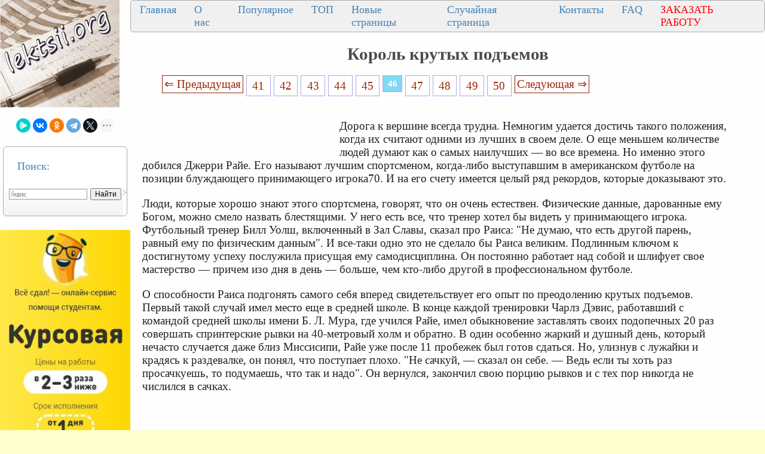

--- FILE ---
content_type: text/html
request_url: https://lektsii.org/1-12096.html
body_size: 10418
content:




<!DOCTYPE html>
<html lang="ru">
<head>
    <meta charset="utf-8">
    <meta name="viewport" content="width=device-width, initial-scale=1.0, maximum-scale=1.0, user-scalable=no">
	<meta name="description" content="О еще меньшем количестве людей думают как о самых наилучших — во все времена. Но именно этого добился Джерри Райе">	
    <title>Король крутых подъемов</title>
    <meta property="og:title" content="Король крутых подъемов">
    <meta property="og:type" content="website">
    <meta property="og:site_name" content="lektsii.org">
    <meta property="og:url" content="https://lektsii.org/1-12096.html">
    <meta property="article:published_time" content="2015-05-06">
    <link rel="alternate" hreflang="ru" href="https://lektsii.org/1-12096.html">
    <link rel="icon" href="/img/icon.ico" type="image/x-icon">


  <!-- Yandex.RTB -->
<script>window.yaContextCb=window.yaContextCb||[]</script>

<style>
body{background:#FFFFFC; margin:0px; }
@media (min-width: 1501px) { /* это будет показано при разрешении монитора до 930 пикселей */
	body{font-size:18px; background:#FFFFCC; background-image:url('img/i.jpg'); }
	p{ font-family:TimesNewRoman, Times New Roman, Times, Baskerville, Georgia, Arial, sans-serif; font-size:14pt; color:#222; margin:20px; margin-right:60px; }
	a{ font-family:TimesNewRoman, Times New Roman, Times, Baskerville, Georgia, Arial; color:#992200; font-size:14pt; }

	a:hover  {
		color: #CC3300;
		text-decoration:none;
	}

	li{ font-family:TimesNewRoman, Times New Roman, Times, Baskerville, Georgia, Arial, sans-serif; font-size:14pt; color:#333;}
}
@media (max-width: 1500px) and (min-width: 971px) {  /* для разрешения экрана от 470 до 930 пикселей */
	body{font-size:16px; background:#FFFFCC; background-image:url('img/i.jpg'); }
	p{ font-family:TimesNewRoman, Times New Roman, Times, Baskerville, Georgia, Arial, sans-serif; font-size:14pt; color:#222; margin:20px; margin-right:60px; }
	a{ font-family:TimesNewRoman, Times New Roman, Times, Baskerville, Georgia, Arial; color:#992200; font-size:14pt; }
	a:hover  {
		color: #CC3300;
		text-decoration:none;
	}

	li{ font-family:Tahoma, Verdana, Arial, sans-serif; font-size:14pt; color:#333;}
}
@media (max-width: 970px) { /* если максимальное разрешение экрана составит 469 пикселей */
  	body{font-size:16px; background:#FFFFCC; background-image:url('img/i.jpg'); }
	p{ font-family:TimesNewRoman, Times New Roman, Times, Baskerville, Georgia, Arial, sans-serif; font-size:12pt; color:#222; margin:10px; margin-right:10px; }
	a{ font-family:TimesNewRoman, Times New Roman, Times, Baskerville, Georgia, Arial; color:#992200; font-size:12pt; }
	a:hover  {
		color: #CC3300;
		text-decoration:none;
	}

	li{ font-family:TimesNewRoman, Times New Roman, Times, Baskerville, Georgia, sans-serif; font-size:14pt; color:#333;}
}

	
h1{color:#4B4B4B; font-size: 22pt; text-align: center; }
h2{color:#CC3300; margin: 20px; font-size:20px; border-bottom:solid 1px #B99400; }
h3{color:#CC3300; margin: 20px; font-size:18px; border-bottom:solid 1px #B99400;}
h4,h5,h6{color:#CC3300; margin: 20px; font-size:16px; border-bottom:solid 1px #B99400;}
img {
    max-width: 100%;     
}


.tableclass{ background:#FeFeFe;}
.down{color:#333; font-size:11px;}
.pcat{ color:#4B4B4B;  font-weight: bold; font-size: 14pt; text-align: center; }
.aleft{ margin-left:10px; font-size: 14pt;  color:#4B4B4B; padding: 3px 3px 3px 10px;}
.aleft:hover{ color:#662020; font-weight: bold;}
.fontd{ background:#F5F5F5;}
.frazi{ background:#F5F5F5;}
.pagesec{ color:#666;  font-size: 9pt;}
.redpravo{ color:#FF0000; font-weight: bold; font-size:14px;}
.viewtext{color:#777; font-size:14px;}
.viewinfo{ color:#777; font-size:14px;}



.pagelink {  font-size:11pt; width: 90%; margin: 0 auto; text-align: center; }  
.pagelink a {
    text-decoration: none;
	background:#fff;
	border: solid 1px #AAE;
	text-align:center;
}

.pagelink a, .pagelink span {
    display: block;
    float: left;
    padding: 0.3em 0.5em;
    margin-right: 5px;
	margin-bottom: 5px;
	min-width:1em;
	text-align:center;
}

.pagelink .current {
    color: #fff;
	font-weight:bold;
	background:#81DAF5;
	border: solid 1px #AAE;
	

}
.pagelink .currentmob {
    color: #81DAF5;
	font-weight:bold;
	text-align:center;
	width: 80%; margin: 0 auto; text-align: center;
}

.pagelink .back_link { border: 1px solid; padding: 3px; margin-top: 0px; text-decoration: none; left: 250px;}

.pagelink a:hover {color:#000; border: solid 1px #FE9A2E; 
text-shadow: 1px 1px 5px #FE9A2E, 0 0 0.1em #FE9A2E; /* Параметры тени */
}
.pagelink .next_link {border: 1px solid; padding: 3px; margin-top: 0px; text-decoration: none; right: 100px;}

.pagelink .back_linkmob {display: inline-block; position: absolute  ; border: 1px solid; padding: 3px; margin-top: 0px; text-decoration: none; left: 5px;}

.pagelink a:hover {color:#000; border: solid 1px #FE9A2E; 
text-shadow: 1px 1px 5px #FE9A2E, 0 0 0.1em #FE9A2E; /* Параметры тени */
}
.pagelink .next_linkmob {display: inline-block; position: absolute  ; border: 1px solid; padding: 3px; margin-top: 0px; text-decoration: none; right: 5px;}

.prokrutka {
height: 320px; 
width: 200px; 
background: #F0F0F0; 
border: 1px solid #BBB; 
overflow-y: scroll; 
}
.DivSuperBlock{
	width: 200px; 
	border: 1px solid #BBB; 
}

.link1{
border: 1px solid #7188FF;
background: #fefcea; 
background: linear-gradient(to top, #FFF, #BFD4FF);
width:90%;
color: #900000; 
font-size:14pt; 
}

.link2{border: 1px solid #7188FF; width: 90%; text-align:left;}
.link2 p{margin-left:10px;}
.link2 a {
    color: #0a49be;;
    font-size:10pt;
    font-weight:bold;
	margin:20px;
   }

.link2 a:hover { text-decoration: none; color: #000060;  }


.grid-item {
  flex-direction: column;
  padding: 10px;
  margin: 10px 0;
  align-self: flex-start;
  justify-content: center;
}
.test-block {
  background-color: #eeeeee;
  min-height: 75px;
  text-align: center;
}

.grid-wrap .row {
  display: flex;
}
.row {
  flex-flow: row wrap;
  justify-content: space-evenly;
  flex: 1 1;
  /* align-items: center; */
  /*background-color: #aaaaaa;*/
}
  .content {
    flex-direction: inherit;
    justify-content: space-evenly;
  }
  .col {
  display: flex;
  flex-direction: column;
  flex: 1 1;
}
.cattitle {
  font-size: 20px;
  color: #333333;
  text-align: center;
  align-self: flex-start;
  justify-content: flex-start;
}
.cattitle:hover {
  color: #535e9b;
  text-decoration: none;
}


DIV.DivLeftMenu{
	margin:5px;
	background:#FFF url(/img/DivLeftMenu.png) left bottom repeat-x;padding:2px 3px;
	border: 1px solid #AAA; 
	border-radius: 6px;
	text-align: left;
}
.leftNav{
	font-size:18px;
	color: #4682B4;
	text-align: left;
}

a.lmenu {text-align: left; margin:1px;padding: 1px 1px 1px 6px;width: 98%;display: block;color: #003366; font: 18px Verdana, Arial, Helvetica, sans-serif;
}

a.lmenu:hover,
a.lmenu:active,
a.lmenu:focus {color: #000033; text-decoration: none;}
a.lmenu#active_menu {color: #FBB306; font-weight: bold;}

a.amob{ font-family:TimesNewRoman, Times New Roman, Times, Baskerville, Georgia, Arial; color:#0E76AE; font-size:12pt; }

/* DivTable.com */
.divTable{
	display: table;
	width: 100%;
}
.divTableRow {
	display: table-row;
}
.divTableHeading {
	display: table-header-group;
}
.divTableCell, .divTableHead {
	display: table-cell;
	padding: 3px 10px;
}
.divTableHeading {
	display: table-header-group;
	font-weight: bold;
}
.divTableFoot {
	display: table-footer-group;
	font-weight: bold;
}
.divTableBody {
	display: table-row-group;
}


.divNav1 {
  top: 50%;
  left: 50%;
 margin: 0;
  padding: 0;
  display: flex;
  background: #F0F0F0;
  border: 1px solid #AAA; 
	border-radius: 6px;
}
.divNav1 .divNav2 {
  list-style: none;
}
.divNav1 .divNav2 a {
		font-size:18px;
	color: #4682B4;
	text-align: left;
	
  position: relative;
  display: block;
  margin: 0 10px;
  padding: 5px 5px;
  text-decoration: none;
  transition: 0.5s;
  overflow: hidden;
}
.divNav1 .divNav2 a::before {
  content: '';
  position: absolute;
  left: -100%;
  width: 100%;
  height: 4px;
  background: #2196f3;
  transition: 0.5s;
}
.divNav1 .divNav2 a:hover {
  color: #FBB306;
}


.vivodcat{ color: #4682B4;  margin:5px;padding: 1px 1px 1px 6px;width: 98%; font: 18px Verdana, Arial, Helvetica, sans-serif; }
.artall{ color: #4682B4; text-transform: uppercase;  margin:1px;padding: 1px 1px 1px 2px;width: 98%; font: 24px Verdana, Arial, Helvetica, sans-serif; }

.divNavMob{
	  background: #F0F0F0;
  border: 1px solid #AAA; 
	border-radius: 2px;
	margin:1px;
}


.adBanner {
    background-color: transparent;
    height: 1px;
    width: 1px;
}

.bestwords {
	background: #F0F0C0;
	border: 1px solid #AA6; 
	border-radius: 8px;
	margin:3px;
}


.adcontainer {
    display: flex;
    flex-direction: column;
    align-items: center;
    width: 100%;
}

.adblock {
    width: 100%;
    height: 300px;
    margin-bottom: 15px;
}

@media (min-width: 768px) {
    .adcontainer {
        flex-direction: row;
        justify-content: space-between;
    }
    .adblock {
        width: 48%;
        height: 300px;
        margin-bottom: 0;
    }
}
</style>

  </head>
<body>


<table width="100%" border="0" cellpadding="0" cellspacing="0" class="tableclass">
  <tr>
    <td width="200" valign="top"><a href="/"><img src="/img/log.jpg" align="top" alt="Лекции.Орг" ></a>
	<br><br>
	
<center>
<script src="https://yastatic.net/share2/share.js"></script>
<div class="ya-share2" data-curtain data-shape="round" data-limit="5" data-services="messenger,vkontakte,odnoklassniki,telegram,twitter,moimir,lj"></div>
</center><br>
<div class="DivLeftMenu">
<p class="leftNav">Поиск:</p>
<div class="ya-site-form ya-site-form_inited_no" onclick="return {'action':'https://lektsii.org/search.php','arrow':false,'bg':'transparent','fontsize':12,'fg':'#000000','language':'ru','logo':'rb','publicname':'Поиск на сайте lektsii.org','suggest':true,'target':'_self','tld':'ru','type':2,'usebigdictionary':true,'searchid':2304694,'input_fg':'#000000','input_bg':'#ffffff','input_fontStyle':'normal','input_fontWeight':'normal','input_placeholder':null,'input_placeholderColor':'#000000','input_borderColor':'#7f9db9'}"><form action="https://yandex.ru/search/site/" method="get" target="_self" accept-charset="utf-8"><input type="hidden" name="searchid" value="2304694"/><input type="hidden" name="l10n" value="ru"/><input type="hidden" name="reqenc" value=""/><input type="search" name="text" value=""/><input type="submit" value="Найти"/></form></div><style type="text/css">.ya-page_js_yes .ya-site-form_inited_no { display: none; }</style><script type="text/javascript">(function(w,d,c){var s=d.createElement('script'),h=d.getElementsByTagName('script')[0],e=d.documentElement;if((' '+e.className+' ').indexOf(' ya-page_js_yes ')===-1){e.className+=' ya-page_js_yes';}s.type='text/javascript';s.async=true;s.charset='utf-8';s.src=(d.location.protocol==='https:'?'https:':'http:')+'//site.yandex.net/v2.0/js/all.js';h.parentNode.insertBefore(s,h);(w[c]||(w[c]=[])).push(function(){Ya.Site.Form.init()})})(window,document,'yandex_site_callbacks');</script>

<br>
</div>

<noindex>
<br>
<a href='https://vse-sdal.com/promo/?ref=1666204' rel='nofollow' target='_blank'><img src='/img/Zdamsam.jpg' align='left' /></a>
<br>	
</noindex>


<div class="DivLeftMenu">
<p class="leftNav">Рекомендуем:</p>

<a href="/5-22906.html"><img src="https://konspekta.net/lektsiiorgimg/baza1/6097343806647.files/image282.gif" align="left" width="150" /></a> 
<a href="/5-22906.html" class="lmenu">Почему я выбрал профессую экономиста</a>
<br><br>
<a href="/1-82843.html"><img src="https://lektsii.org/img/successs.jpg" align="left" width="150" /></a> 
<a href="/1-82843.html" class="lmenu">Почему одни успешнее, чем другие</a>
<br><br>
<a href="/9-19108.html"><img src="https://konspekta.net/lektsiiorgimg/baza9/6503573638409.files/image008.jpg" width="150" /></a> <a href="/9-19108.html"  class="lmenu">Периферийные устройства ЭВМ</a>
<br><br>
<a href="/11-36249.html"><img src="https://konspekta.net/lektsiiorgimg/baza11/1661208772327.files/image037.jpg"  width="180" /></a> <a href="/11-36249.html"  class="lmenu">Нейроглия (или проще глия, глиальные клетки)</a>
<br><br>
</div>
 

<div class="DivLeftMenu">
<p class="leftNav">Категории:</p>


<img src='/img/c/Astronomia.png' align='left' width='22' height="22" /><a href='/Astronomia/' class='aleft'>Астрономия</a><br>
<img src='/img/c/Biologiya.png' align='left' width='22' height="22" /><a href='/Biologiya/' class='aleft'>Биология</a><br>
<img src='/img/c/Geografiya.png' align='left' width='22' height="22" /><a href='/Geografiya/' class='aleft'>География</a><br>
<img src='/img/c/Inostrannie-yaziki.png' align='left' width='22' height="22" /><a href='/Inostrannie-yaziki/' class='aleft'>Другие языки</a><br>
<img src='/img/c/Internet.png' align='left' width='22' height="22" /><a href='/Internet/' class='aleft'>Интернет</a><br>
<img src='/img/c/Informatika.png' align='left' width='22' height="22" /><a href='/Informatika/' class='aleft'>Информатика</a><br>
<img src='/img/c/Istoriya.png' align='left' width='22' height="22" /><a href='/Istoriya/' class='aleft'>История</a><br>
<img src='/img/c/Kultura.png' align='left' width='22' height="22" /><a href='/Kultura/' class='aleft'>Культура</a><br>
<img src='/img/c/Literatura.png' align='left' width='22' height="22" /><a href='/Literatura/' class='aleft'>Литература</a><br>
<img src='/img/c/Logika.png' align='left' width='22' height="22" /><a href='/Logika/' class='aleft'>Логика</a><br>
<img src='/img/c/Matematika.png' align='left' width='22' height="22" /><a href='/Matematika/' class='aleft'>Математика</a><br>
<img src='/img/c/Meditsina.png' align='left' width='22' height="22" /><a href='/Meditsina/' class='aleft'>Медицина</a><br>
<img src='/img/c/Mehanika.png' align='left' width='22' height="22" /><a href='/Mehanika/' class='aleft'>Механика</a><br>
<img src='/img/c/Ohrana-truda.png' align='left' width='22' height="22" /><a href='/Ohrana-truda/' class='aleft'>Охрана труда</a><br>
<img src='/img/c/Pedagogika.png' align='left' width='22' height="22" /><a href='/Pedagogika/' class='aleft'>Педагогика</a><br>
<img src='/img/c/Politika.png' align='left' width='22' height="22" /><a href='/Politika/' class='aleft'>Политика</a><br>
<img src='/img/c/Pravo.png' align='left' width='22' height="22" /><a href='/Pravo/' class='aleft'>Право</a><br>
<img src='/img/c/Psihologiya.png' align='left' width='22' height="22" /><a href='/Psihologiya/' class='aleft'>Психология</a><br>
<img src='/img/c/Religia.png' align='left' width='22' height="22" /><a href='/Religia/' class='aleft'>Религия</a><br>
<img src='/img/c/Ritorika.png' align='left' width='22' height="22" /><a href='/Ritorika/' class='aleft'>Риторика</a><br>
<img src='/img/c/Sotsiologiya.png' align='left' width='22' height="22" /><a href='/Sotsiologiya/' class='aleft'>Социология</a><br>
<img src='/img/c/Sport.png' align='left' width='22' height="22" /><a href='/Sport/' class='aleft'>Спорт</a><br>
<img src='/img/c/Stroitelstvo.png' align='left' width='22' height="22" /><a href='/Stroitelstvo/' class='aleft'>Строительство</a><br>
<img src='/img/c/Tehnologia.png' align='left' width='22' height="22" /><a href='/Tehnologia/' class='aleft'>Технология</a><br>
<img src='/img/c/Avtomobil.png' align='left' width='22' height="22" /><a href='/Avtomobil/' class='aleft'>Транспорт</a><br>
<img src='/img/c/Fizika.png' align='left' width='22' height="22" /><a href='/Fizika/' class='aleft'>Физика</a><br>
<img src='/img/c/Filosofiya.png' align='left' width='22' height="22" /><a href='/Filosofiya/' class='aleft'>Философия</a><br>
<img src='/img/c/Finansi.png' align='left' width='22' height="22" /><a href='/Finansi/' class='aleft'>Финансы</a><br>
<img src='/img/c/Himiya.png' align='left' width='22' height="22" /><a href='/Himiya/' class='aleft'>Химия</a><br>
<img src='/img/c/Ekologiya.png' align='left' width='22' height="22" /><a href='/Ekologiya/' class='aleft'>Экология</a><br>
<img src='/img/c/Ekonomika.png' align='left' width='22' height="22" /><a href='/Ekonomika/' class='aleft'>Экономика</a><br>
<img src='/img/c/Elektronika.png' align='left' width='22' height="22" /><a href='/Elektronika/' class='aleft'>Электроника</a>


<br>
	
<style>
#blockreklektsiiorg{ width: 200px; }

#blockreklektsiiorg2{ width: 200px; }

#blockreklektsiiorg3{ width: 200px; }

#blockreklektsiiorg4{ width: 200px; }

</style>


			
<div id="blockreklektsiiorg">
<p>&nbsp;</p>
<!-- Yandex.RTB R-A-2216452-16 -->
<div id="yandex_rtb_R-A-2216452-16"></div>
<script>window.yaContextCb.push(()=>{
  Ya.Context.AdvManager.render({
    renderTo: 'yandex_rtb_R-A-2216452-16',
    blockId: 'R-A-2216452-16'
  })
})</script>
</div>


<div id="blockreklektsiiorg2">
<p>&nbsp;</p>
<!-- Yandex.RTB R-A-2216452-17 -->
<div id="yandex_rtb_R-A-2216452-17"></div>
<script>window.yaContextCb.push(()=>{
  Ya.Context.AdvManager.render({
    renderTo: 'yandex_rtb_R-A-2216452-17',
    blockId: 'R-A-2216452-17'
  })
})</script>

</div>


<div id="blockreklektsiiorg3">
<p>&nbsp;</p>
<!-- Yandex.RTB R-A-2216452-18 -->
<div id="yandex_rtb_R-A-2216452-18"></div>
<script>window.yaContextCb.push(()=>{
  Ya.Context.AdvManager.render({
    renderTo: 'yandex_rtb_R-A-2216452-18',
    blockId: 'R-A-2216452-18'
  })
})</script>

</div>

<div id="blockreklektsiiorg4">
<p>&nbsp;</p>
<!-- Yandex.RTB R-A-2216452-19 -->
<div id="yandex_rtb_R-A-2216452-19"></div>
<script>window.yaContextCb.push(()=>{
  Ya.Context.AdvManager.render({
    renderTo: 'yandex_rtb_R-A-2216452-19',
    blockId: 'R-A-2216452-19'
  })
})</script>

</div>

	<br>
</div>


</td>
   <td valign="top">
   
   <div class="divNav1">
  <div class="divNav2"><a href="/">Главная</a></div>
  <div class="divNav2"><a href="/about.php">О нас</a></div>
  <div class="divNav2"><a href="/Best.php">Популярное</a></div>
  <div class="divNav2"><a href="/Top.php">ТОП</a></div>
    <div class="divNav2"><a href="/newart.php">Новые страницы</a></div>
    <div class="divNav2"><a href="/random.php">Случайная страница</a></div>
	    <div class="divNav2"><a href="/call.php">Контакты</a></div>
			  <div class="divNav2"><a href="/faq.php">FAQ</a></div>
			  <div class="divNav2"><a href="/zakraboty.php"><font color="#ff0000">ЗАКАЗАТЬ РАБОТУ</font></a></div>
			  
</div>

 


  <h1>Король крутых подъемов</h1>


   
  <div class="pagelink" ><a href="/1-12095.html" class="back_link">&lArr; Предыдущая</a><a href="/1-12091.html">41</a><a href="/1-12092.html">42</a><a href="/1-12093.html">43</a><a href="/1-12094.html">44</a><a href="/1-12095.html">45</a><span class="current">46</span><a href="/1-12097.html">47</a><a href="/1-12098.html">48</a><a href="/1-12099.html">49</a><a href="/1-12100.html">50</a><a href="/1-12097.html" class="next_link">Следующая &rArr;</a></div><br><br><br><table width="350px" border="0" align="left" cellpadding="10" cellspacing="10"><tr><td>
<div id="divfix">
<!-- Yandex.RTB R-A-2216452-25 -->
<div id="yandex_rtb_R-A-2216452-25"></div>
<script>
window.yaContextCb.push(()=>{
	Ya.Context.AdvManager.render({
		"blockId": "R-A-2216452-25",
		"renderTo": "yandex_rtb_R-A-2216452-25"
	})
})
</script>
</div>
</td></tr><tr><td>
<div id="divfix">
<!-- Yandex.RTB R-A-2216452-2 -->
<div id="yandex_rtb_R-A-2216452-2"></div>
<script>window.yaContextCb.push(()=>{
  Ya.Context.AdvManager.render({
    renderTo: 'yandex_rtb_R-A-2216452-2',
    blockId: 'R-A-2216452-2'
  })
})</script>
</div>
</td></tr></table>


		<div id="maintext" class="post-body"><p>Дорога к вершине всегда трудна. Немногим удается достичь такого положения, когда их считают одними из лучших в своем деле. О еще меньшем количестве людей думают как о самых наилучших — во все времена. Но именно этого добился Джерри Райе. Его называют лучшим спортсменом, когда-либо выступавшим в американском футболе на позиции блуждающего принимающего игрока70. И на его счету имеется целый ряд рекордов, которые доказывают это.</p>
 <p>Люди, которые хорошо знают этого спортсмена, говорят, что он очень естествен. Физические данные, дарованные ему Богом, можно смело назвать блестящими. У него есть все, что тренер хотел бы видеть у принимающего игрока. Футбольный тренер Билл Уолш, включенный в Зал Славы, сказал про Раиса: &quot;Не думаю, что есть другой парень, равный ему по физическим данным&quot;. И все-таки одно это не сделало бы Раиса великим. Подлинным ключом к достигнутому успеху послужила присущая ему самодисциплина. Он постоянно работает над собой и шлифует свое мастерство — причем изо дня в день — больше, чем кто-либо другой в профессиональном футболе.</p>
 <p>О способности Раиса подгонять самого себя вперед свидетельствует его опыт по преодолению крутых подъемов. Первый такой случай имел место еще в средней школе. В конце каждой тренировки Чарлз Дэвис, работавший с командой средней школы имени Б. Л. Мура, где учился Райе, имел обыкновение заставлять своих подопечных 20 раз совершать спринтерские рывки на 40-метровый холм и обратно. В один особенно жаркий и душный день, который нечасто случается даже близ Миссисипи, Райе уже после 11 пробежек был готов сдаться. Но, улизнув с лужайки и крадясь к раздевалке, он понял, что поступает плохо. &quot;Не сачкуй, — сказал он себе. — Ведь если ты хоть раз просачкуешь, то подумаешь, что так и надо&quot;. Он вернулся, закончил свою порцию рывков и с тех пор никогда не числился в сачках.</p><div class="adcontainer">
    <!-- Yandex.RTB R-A-2216452-3 -->
    <div id="yandex_rtb_R-A-2216452-3" class="adblock"></div>
    <script>window.yaContextCb.push(()=>{
      Ya.Context.AdvManager.render({
        renderTo: 'yandex_rtb_R-A-2216452-3',
        blockId: 'R-A-2216452-3'
      })
    })</script>

    <!-- Yandex.RTB R-A-2216452-4 -->
    <div id="yandex_rtb_R-A-2216452-4" class="adblock"></div>
    <script>window.yaContextCb.push(()=>{
      Ya.Context.AdvManager.render({
        renderTo: 'yandex_rtb_R-A-2216452-4',
        blockId: 'R-A-2216452-4'
      })
    })</script>
</div>
 <p>Став профессиональным спортсменом, Джерри Райе прославился своей способностью по-спринтерски взбегать на другой крутой подъем. Он образует значительную часть трудной 4-километровой трассы в парке близ Сан-Карлоса в Калифорнии, которую Райе регулярно использует для разминки. Другие игроки высшего класса пробуют не отставать от него на этом маршруте, но все равно остаются позади; лишь изумляясь его выносливости. Но эти проблемы — лишь часть регулярных тренировочных занятий Раиса. Даже в межсезонье, когда другие игроки удят рыбу или валяются в тенечке, наслаждаясь бездельем. Райе продолжает трудиться, и его нормальная тренировка длится с 7 часов утра до полудня. Кто-то однажды пошутил: &quot;Райе находится в такой хорошей форме, что он в состоянии сделать Джейми Ли Кёртис похожей на Джеймса Эрла Джонса&quot;.</p>
 <p>&quot;Чего многие парни не понимают в Джерри, так это того, что с ним футбол становится круглогодичным видом спорта, — говорит крайний защитник НФЛ Кевин Смит. — Он достиг всего, но даже в такой ситуации продолжает работать над собой. Как раз это и отличает хорошего спортсмена от великого&quot;.</p>
 <p>Недавно Райе в своей карьере взобрался на очередной крутой подъем: он быстро сумел оправиться после тяжелой травмы. До этого Джерри на протяжении 12 футбольных сезонов ни разу не пропустил ни единой игры, что лишний раз свидетельствует о его дисциплинированности, трудовой этике и непоколебимом упорстве. Но когда 31 августа 1997 года Райе сильно-повредил себе колено, все подумали, что для него этот сезон закончен. Что ни говори, за все годы существования НФЛ только один игрок после получения сходной травмы вернулся на поле в том же самом сезоне — Род By д сон. Он привел свое колено в порядок через 4 с половиной месяца. Райе сделал это за 3 с половиной — благодаря абсолютной выдержке, решимости и невероятной самодисциплине. Такого прежде никто и никогда не видел, причем вполне возможно, что больше и не увидит. А Райе продолжает улучшать личные рекорды и репутацию, одновременно помогая своей команде побеждать.</p>
 <p>&nbsp;</p></div><table width="100%" border="0" cellpadding="0" cellspacing="0" bgcolor="#FFFFFF">
    <tr>
        <td width="33%">
<div id="divfix">
<!-- Yandex.RTB R-A-2216452-13 -->
<div id="yandex_rtb_R-A-2216452-13"></div>
<script>window.yaContextCb.push(()=>{
  Ya.Context.AdvManager.render({
    renderTo: 'yandex_rtb_R-A-2216452-13',
    blockId: 'R-A-2216452-13'
  })
})</script>
</div>
</td>
        <td width="33%">
		<div id="divfix">
<!-- Yandex.RTB R-A-2216452-14 -->
<div id="yandex_rtb_R-A-2216452-14"></div>
<script>window.yaContextCb.push(()=>{
  Ya.Context.AdvManager.render({
    renderTo: 'yandex_rtb_R-A-2216452-14',
    blockId: 'R-A-2216452-14'
  })
})</script>
</div>
</td>

<td width="34%">
		<div id="divfix">
<!-- Yandex.RTB R-A-2216452-15 -->
<div id="yandex_rtb_R-A-2216452-15"></div>
<script>window.yaContextCb.push(()=>{
  Ya.Context.AdvManager.render({
    renderTo: 'yandex_rtb_R-A-2216452-15',
    blockId: 'R-A-2216452-15'
  })
})</script>
</div>
</td>
    </tr>
</table>		


<br><hr>
 <table width="100%" border="0" cellspacing="0" cellpadding="0"><tbody><tr><td width="80%" >
<div class="pagelink" ><a href="/1-12095.html" class="back_link">&lArr; Предыдущая</a><a href="/1-12091.html">41</a><a href="/1-12092.html">42</a><a href="/1-12093.html">43</a><a href="/1-12094.html">44</a><a href="/1-12095.html">45</a><span class="current">46</span><a href="/1-12097.html">47</a><a href="/1-12098.html">48</a><a href="/1-12099.html">49</a><a href="/1-12100.html">50</a><a href="/1-12097.html" class="next_link">Следующая &rArr;</a></div><br><br>		</td><td  width="20%"><center><font color="red">Поделиться с друзьями:</font></center>
<script src="https://yastatic.net/share2/share.js"></script>
<div class="ya-share2" data-curtain data-shape="round" data-limit="7" data-services="messenger,vkontakte,odnoklassniki,telegram,twitter,moimir,lj"></div>
</td></tr></tbody></table>
 <br>
	<hr><p class='viewinfo'>Дата добавления: <span class='viewtext'>2015-05-06</span>; <a href='/go.php?id=1' rel='nofollow' target='_blank'>Мы поможем в написании ваших работ!</a>; просмотров: <span class='viewtext'>398</span> | <a href='/pravo.php' class='redpravo'>Нарушение авторских прав</a> </p><hr>	<div class='link1'>Поиск на сайте:</div><div class='link2'>
	<div class="ya-site-form ya-site-form_inited_no" onclick="return {'action':'https://lektsii.org/search.php','arrow':false,'bg':'transparent','fontsize':12,'fg':'#000000','language':'ru','logo':'rb','publicname':'Поиск на сайте lektsii.org','suggest':true,'target':'_self','tld':'ru','type':2,'usebigdictionary':true,'searchid':2304694,'input_fg':'#000000','input_bg':'#ffffff','input_fontStyle':'normal','input_fontWeight':'normal','input_placeholder':null,'input_placeholderColor':'#000000','input_borderColor':'#7f9db9'}"><form action="https://yandex.ru/search/site/" method="get" target="_self" accept-charset="utf-8"><input type="hidden" name="searchid" value="2304694"/><input type="hidden" name="l10n" value="ru"/><input type="hidden" name="reqenc" value=""/><input type="search" name="text" value=""/><input type="submit" value="Найти"/></form></div><style type="text/css">.ya-page_js_yes .ya-site-form_inited_no { display: none; }</style><script type="text/javascript">(function(w,d,c){var s=d.createElement('script'),h=d.getElementsByTagName('script')[0],e=d.documentElement;if((' '+e.className+' ').indexOf(' ya-page_js_yes ')===-1){e.className+=' ya-page_js_yes';}s.type='text/javascript';s.async=true;s.charset='utf-8';s.src=(d.location.protocol==='https:'?'https:':'http:')+'//site.yandex.net/v2.0/js/all.js';h.parentNode.insertBefore(s,h);(w[c]||(w[c]=[])).push(function(){Ya.Site.Form.init()})})(window,document,'yandex_site_callbacks');</script>
</div>


<p><strong>Лучшие изречения:</strong></p>
<div class="bestwords">

<noindex><p>Сложнее всего начать действовать, все остальное зависит только от упорства. © Амелия Эрхарт<br> ==> <a href='/words.php'>читать все изречения...</a> </noindex><center><font color=green>3308</font> - <a href='/goloswords.php?id=19&v=1'><img src='/css/_plus.gif'></a> | <font color=red>3147</font> - <a href='/goloswords.php?id=19&v=2'><img src='/css/_minus.gif'></a></center></p>
</div>


	   
  <br>
<center><span class="down">&copy; 2015-2026 lektsii.org - <a href='/call.php' class="down">Контакты</a> -  <a href='/new.php' class="down">Последнее добавление</a> </span></center></td>
 </td>
 </tr>
</table>

<!--LiveInternet counter--><script type="text/javascript"><!--
new Image().src = "//counter.yadro.ru/hit?r"+
escape(document.referrer)+((typeof(screen)=="undefined")?"":
";s"+screen.width+"*"+screen.height+"*"+(screen.colorDepth?
screen.colorDepth:screen.pixelDepth))+";u"+escape(document.URL)+
";"+Math.random();//--></script><!--/LiveInternet-->


<!-- Yandex.Metrika counter -->
<script type="text/javascript" >
   (function(m,e,t,r,i,k,a){m[i]=m[i]||function(){(m[i].a=m[i].a||[]).push(arguments)};
   var z = null;m[i].l=1*new Date();
   for (var j = 0; j < document.scripts.length; j++) {if (document.scripts[j].src === r) { return; }}
   k=e.createElement(t),a=e.getElementsByTagName(t)[0],k.async=1,k.src=r,a.parentNode.insertBefore(k,a)})
   (window, document, "script", "https://mc.yandex.ru/metrika/tag.js", "ym");

   ym(90184410, "init", {
        clickmap:true,
        trackLinks:true,
        accurateTrackBounce:true
   });
</script>
<noscript><div><img src="https://mc.yandex.ru/watch/90184410" style="position:absolute; left:-9999px;" alt="" /></div></noscript>
<!-- /Yandex.Metrika counter -->


 <script>

var limit = Math.max( document.body.scrollHeight, document.body.offsetHeight, 
                   document.documentElement.clientHeight, document.documentElement.scrollHeight, document.documentElement.offsetHeight );

var scrollFloat = function () {
    'use strict';

    var app = {};	

    app.init = function init (node) {
        if (!node || node.nodeType !== 1) {
            throw new Error(node + ' is not DOM element');
        }
		var position1 = node.offsetTop;
		var shag = limit - position1 - 100;
		var rekfix = 0;          
		if(shag > 2000) rekfix = 1;
        handleWindowScroll(node,position1,shag,rekfix);
    };
// 10000 - 1000: 4-й - 7000-9000 (2000) 3-й - 5000 - 7000 (2000) 2-й 3000-4000 (2000)  1-й - 1000- 2000 (2000)
    function handleWindowScroll (floatElement,p,s,rek) {
        window.onscroll = function () {
				if(window.scrollY > p && window.scrollY < ( p + s) ){
					if(window.scrollY > (p + 3*( s / 4 )) && rek == 1) {
						   floatElement.style.display = "none";
						 document.getElementById('blockreklektsiiorg4').style.position = 'fixed';
						document.getElementById('blockreklektsiiorg4').style.top = '0';
						 document.getElementById('blockreklektsiiorg4').style.display = "block";
						 document.getElementById('blockreklektsiiorg2').style.display = "none";
						document.getElementById('blockreklektsiiorg3').style.display = "none";
					  } else if(window.scrollY > (p + ( s / 2 )) &&  rek == 1){
						  floatElement.style.display = "none";
						 document.getElementById('blockreklektsiiorg3').style.position = 'fixed';
						document.getElementById('blockreklektsiiorg3').style.top = '0';
						 document.getElementById('blockreklektsiiorg3').style.display = "block";
						 document.getElementById('blockreklektsiiorg2').style.display = "none";
						document.getElementById('blockreklektsiiorg4').style.display = "none";
					 } else  if(window.scrollY > (p + ( s / 4 )) &&  rek == 1 ) {
						 floatElement.style.display = "none";
						 document.getElementById('blockreklektsiiorg2').style.position = 'fixed';
						document.getElementById('blockreklektsiiorg2').style.top = '0';
						 document.getElementById('blockreklektsiiorg2').style.display = "block";
						document.getElementById('blockreklektsiiorg3').style.display = "none";
						document.getElementById('blockreklektsiiorg4').style.display = "none";
					 }  else if (window.scrollY > floatElement.offsetTop) {
						 floatElement.style.display = "block";
						floatElement.style.position = 'fixed';
						floatElement.style.top = '0';
						document.getElementById('blockreklektsiiorg2').style.display = "none";
						document.getElementById('blockreklektsiiorg3').style.display = "none";
						document.getElementById('blockreklektsiiorg4').style.display = "none";
					} else {
						floatElement.style.position = '';
						floatElement.style.top = '';
					}
				}
				else {
					 floatElement.style.position = '';
					floatElement.style.top = '';
				}
        };
    }

    return app;
}();

        </script>

 <script>
            // Инициализация обработчика плавающего элемента

			document.getElementById('blockreklektsiiorg2').style.display = "none";
			document.getElementById('blockreklektsiiorg3').style.display = "none";
			document.getElementById('blockreklektsiiorg4').style.display = "none";
            scrollFloat.init(document.getElementById('blockreklektsiiorg'));
			
        </script><br><span class="pagesec">Ген: 0.011 с.<span>
<script src="https://yandex.ru/ads/system/context.js" async></script>

<script defer src="https://eduforms.org/partnersforms/widget/?component=copyPaste&subComponent=2&ref=96efe5b94400ecf1"></script>

</body>
</html>